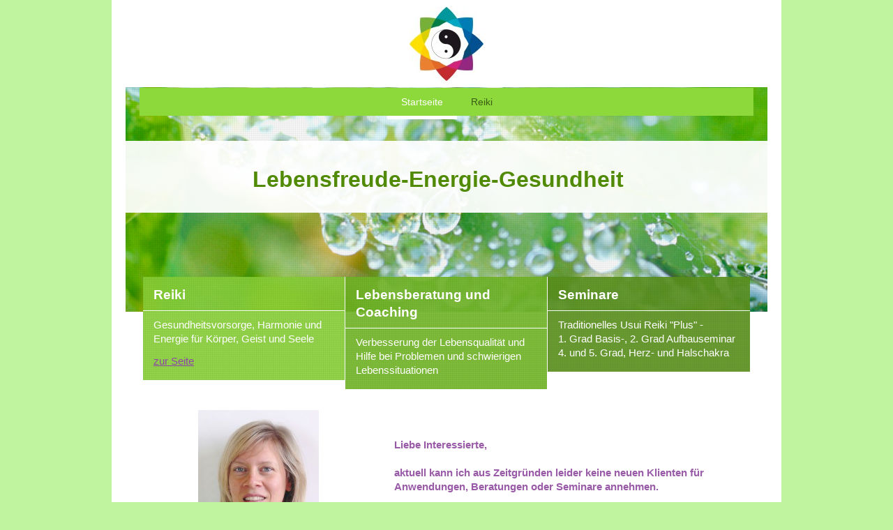

--- FILE ---
content_type: text/html; charset=UTF-8
request_url: https://www.lebensfreude-energie-gesundheit.de/
body_size: 7940
content:
<!DOCTYPE html>
<html lang="de"  ><head prefix="og: http://ogp.me/ns# fb: http://ogp.me/ns/fb# business: http://ogp.me/ns/business#">
    <meta http-equiv="Content-Type" content="text/html; charset=utf-8"/>
    <meta name="generator" content="IONOS MyWebsite"/>
        
    <link rel="dns-prefetch" href="//cdn.website-start.de/"/>
    <link rel="dns-prefetch" href="//104.mod.mywebsite-editor.com"/>
    <link rel="dns-prefetch" href="https://104.sb.mywebsite-editor.com/"/>
    <link rel="shortcut icon" href="https://www.lebensfreude-energie-gesundheit.de/s/misc/favicon.png?1514479086"/>
        <link rel="apple-touch-icon" href="https://www.lebensfreude-energie-gesundheit.de/s/misc/touchicon.png?1514479086"/>
        <title>Lebensfreude-Energie-Gesundheit - Startseite</title>
    <style type="text/css">@media screen and (max-device-width: 1024px) {.diyw a.switchViewWeb {display: inline !important;}}</style>
    <style type="text/css">@media screen and (min-device-width: 1024px) {
            .mediumScreenDisabled { display:block }
            .smallScreenDisabled { display:block }
        }
        @media screen and (max-device-width: 1024px) { .mediumScreenDisabled { display:none } }
        @media screen and (max-device-width: 568px) { .smallScreenDisabled { display:none } }
                @media screen and (min-width: 1024px) {
            .mobilepreview .mediumScreenDisabled { display:block }
            .mobilepreview .smallScreenDisabled { display:block }
        }
        @media screen and (max-width: 1024px) { .mobilepreview .mediumScreenDisabled { display:none } }
        @media screen and (max-width: 568px) { .mobilepreview .smallScreenDisabled { display:none } }</style>
    <meta name="viewport" content="width=device-width, initial-scale=1, maximum-scale=1, minimal-ui"/>

<meta name="format-detection" content="telephone=no"/>
        <meta name="keywords" content="Reikimeister,Reikilehrer,alternatives Heilen,Lebensberatung,Coaching,geistiges Heilen,Reiki,Gesundheitsvorsorge,Seminare,Heilanwendungen,Naturheilverfahren,Bad Rappenau"/>
            <meta name="description" content="Lebensfreude-Energie-Gesundheit - Praxis für Reiki, Lebensberatung und Coaching, Daniela Kegelmann (Reikimeisterin, Mitglied im Berufsverband ProReiki). Herausfordernde Lebenssituationen meistern mit Hilfe von individueller Beratung und energetischen Heilanwendungen; Gesundheitsvorsorge und professionelle, qualifizierte Ausbildungen in Reiki - Traditionelles Usui Reiki &quot;Plus&quot; 1. und 2. Grad."/>
            <meta name="robots" content="index,follow"/>
        <link href="//cdn.website-start.de/templates/2110/style.css?1724143388249" rel="stylesheet" type="text/css"/>
    <link href="https://www.lebensfreude-energie-gesundheit.de/s/style/theming.css?1739261177" rel="stylesheet" type="text/css"/>
    <link href="//cdn.website-start.de/app/cdn/min/group/web.css?1724143388249" rel="stylesheet" type="text/css"/>
<link href="//cdn.website-start.de/app/cdn/min/moduleserver/css/de_DE/common,facebook,shoppingbasket?1724143388249" rel="stylesheet" type="text/css"/>
    <link href="//cdn.website-start.de/app/cdn/min/group/mobilenavigation.css?1724143388249" rel="stylesheet" type="text/css"/>
    <link href="https://104.sb.mywebsite-editor.com/app/logstate2-css.php?site=520062990&amp;t=1764733341" rel="stylesheet" type="text/css"/>

<script type="text/javascript">
    /* <![CDATA[ */
var stagingMode = '';
    /* ]]> */
</script>
<script src="https://104.sb.mywebsite-editor.com/app/logstate-js.php?site=520062990&amp;t=1764733341"></script>

    <link href="//cdn.website-start.de/templates/2110/print.css?1724143388249" rel="stylesheet" media="print" type="text/css"/>
    <script type="text/javascript">
    /* <![CDATA[ */
    var systemurl = 'https://104.sb.mywebsite-editor.com/';
    var webPath = '/';
    var proxyName = '';
    var webServerName = 'www.lebensfreude-energie-gesundheit.de';
    var sslServerUrl = 'https://www.lebensfreude-energie-gesundheit.de';
    var nonSslServerUrl = 'http://www.lebensfreude-energie-gesundheit.de';
    var webserverProtocol = 'http://';
    var nghScriptsUrlPrefix = '//104.mod.mywebsite-editor.com';
    var sessionNamespace = 'DIY_SB';
    var jimdoData = {
        cdnUrl:  '//cdn.website-start.de/',
        messages: {
            lightBox: {
    image : 'Bild',
    of: 'von'
}

        },
        isTrial: 0,
        pageId: 1875150    };
    var script_basisID = "520062990";

    diy = window.diy || {};
    diy.web = diy.web || {};

        diy.web.jsBaseUrl = "//cdn.website-start.de/s/build/";

    diy.context = diy.context || {};
    diy.context.type = diy.context.type || 'web';
    /* ]]> */
</script>

<script type="text/javascript" src="//cdn.website-start.de/app/cdn/min/group/web.js?1724143388249" crossorigin="anonymous"></script><script type="text/javascript" src="//cdn.website-start.de/s/build/web.bundle.js?1724143388249" crossorigin="anonymous"></script><script type="text/javascript" src="//cdn.website-start.de/app/cdn/min/group/mobilenavigation.js?1724143388249" crossorigin="anonymous"></script><script src="//cdn.website-start.de/app/cdn/min/moduleserver/js/de_DE/common,facebook,shoppingbasket?1724143388249"></script>
<script type="text/javascript" src="https://cdn.website-start.de/proxy/apps/static/resource/dependencies/"></script><script type="text/javascript">
                    if (typeof require !== 'undefined') {
                        require.config({
                            waitSeconds : 10,
                            baseUrl : 'https://cdn.website-start.de/proxy/apps/static/js/'
                        });
                    }
                </script><script type="text/javascript" src="//cdn.website-start.de/app/cdn/min/group/pfcsupport.js?1724143388249" crossorigin="anonymous"></script>    <meta property="og:type" content="business.business"/>
    <meta property="og:url" content="https://www.lebensfreude-energie-gesundheit.de/"/>
    <meta property="og:title" content="Lebensfreude-Energie-Gesundheit - Startseite"/>
            <meta property="og:description" content="Lebensfreude-Energie-Gesundheit - Praxis für Reiki, Lebensberatung und Coaching, Daniela Kegelmann (Reikimeisterin, Mitglied im Berufsverband ProReiki). Herausfordernde Lebenssituationen meistern mit Hilfe von individueller Beratung und energetischen Heilanwendungen; Gesundheitsvorsorge und professionelle, qualifizierte Ausbildungen in Reiki - Traditionelles Usui Reiki &quot;Plus&quot; 1. und 2. Grad."/>
                <meta property="og:image" content="https://www.lebensfreude-energie-gesundheit.de/s/misc/logo.jpg?t=1758353000"/>
        <meta property="business:contact_data:country_name" content="Deutschland"/>
    <meta property="business:contact_data:street_address" content="Wiesenweg 9"/>
    <meta property="business:contact_data:locality" content="Bad Rappenau"/>
    
    <meta property="business:contact_data:email" content="Kontakt@Lebensfreude-Energie-Gesundheit.de"/>
    <meta property="business:contact_data:postal_code" content="74906"/>
    <meta property="business:contact_data:phone_number" content=" 07268 911461"/>
    
    
<meta property="business:hours:day" content="MONDAY"/><meta property="business:hours:start" content="14:00"/><meta property="business:hours:end" content="18:00"/><meta property="business:hours:day" content="TUESDAY"/><meta property="business:hours:start" content="14:00"/><meta property="business:hours:end" content="18:00"/><meta property="business:hours:day" content="WEDNESDAY"/><meta property="business:hours:start" content="14:00"/><meta property="business:hours:end" content="18:00"/><meta property="business:hours:day" content="FRIDAY"/><meta property="business:hours:start" content="14:00"/><meta property="business:hours:end" content="18:00"/><meta property="business:hours:day" content="THURSDAY"/><meta property="business:hours:start" content="14:00"/><meta property="business:hours:end" content="19:30"/></head>


<body class="body   startpage cc-pagemode-default diyfeNoSidebar diy-market-de_DE" data-pageid="1875150" id="page-1875150">
    
    <div class="diyw">
        <div class="diyweb">
	<div class="diywebLiveArea">
		
<nav id="diyfeMobileNav" class="diyfeCA diyfeCA2" role="navigation">
    <a title="Navigation aufklappen/zuklappen">Navigation aufklappen/zuklappen</a>
    <ul class="mainNav1"><li class="current hasSubNavigation"><a data-page-id="1875150" href="https://www.lebensfreude-energie-gesundheit.de/" class="current level_1"><span>Startseite</span></a><span class="diyfeDropDownSubOpener">&nbsp;</span><div class="diyfeDropDownSubList diyfeCA diyfeCA3"><ul class="mainNav2"><li class=" hasSubNavigation"><a data-page-id="1881052" href="https://www.lebensfreude-energie-gesundheit.de/startseite/erfahrungsberichte/" class=" level_2"><span>Erfahrungsberichte</span></a></li><li class=" hasSubNavigation"><a data-page-id="1880709" href="https://www.lebensfreude-energie-gesundheit.de/startseite/agb/" class=" level_2"><span>AGB</span></a></li><li class=" hasSubNavigation"><a data-page-id="1880700" href="https://www.lebensfreude-energie-gesundheit.de/startseite/links/" class=" level_2"><span>Links</span></a></li><li class=" hasSubNavigation"><a data-page-id="1889409" href="https://www.lebensfreude-energie-gesundheit.de/startseite/datenschutz-und-impressum/" class=" level_2"><span>Datenschutz und Impressum</span></a></li><li class=" hasSubNavigation"><a data-page-id="1964641" href="https://www.lebensfreude-energie-gesundheit.de/startseite/blogbeiträge/" class=" level_2"><span>Blogbeiträge</span></a></li></ul></div></li><li class=" hasSubNavigation"><a data-page-id="1881050" href="https://www.lebensfreude-energie-gesundheit.de/reiki/" class=" level_1"><span>Reiki</span></a></li></ul></nav>
	</div>
	<div class="diywebLogo">
		<div class="diywebLiveArea">
			<div class="diywebMainGutter">
				<div class="diyfeGE">
					<div class="diyfeCA diyfeCA1">
						
    <style type="text/css" media="all">
        /* <![CDATA[ */
                .diyw #website-logo {
            text-align: center !important;
                        padding: 0px 0;
                    }
        
                /* ]]> */
    </style>

    <div id="website-logo">
            <a href="https://www.lebensfreude-energie-gesundheit.de/"><img class="website-logo-image" width="106" src="https://www.lebensfreude-energie-gesundheit.de/s/misc/logo.jpg?t=1758353001" alt=""/></a>

            
            </div>


					</div>
				</div>
			</div>
		</div>
	</div>
	<div class="diywebLiveArea">
		<div class="diywebAppContainer"><div id="diywebAppContainer1st"></div></div>
	</div>
	<div class="diywebNav diywebNavHorizontal diywebNavMain diywebNav1">
		<div class="diywebLiveArea diyfeCA diyfeCA2">
				<div class="diywebMainGutter">
					<div class="diyfeGE">
						<div class="diywebGutter">
							<div class="diywebExpander">
								<div class="webnavigation"><ul id="mainNav1" class="mainNav1"><li class="navTopItemGroup_1"><a data-page-id="1875150" href="https://www.lebensfreude-energie-gesundheit.de/" class="current level_1"><span>Startseite</span></a></li><li class="navTopItemGroup_2"><a data-page-id="1881050" href="https://www.lebensfreude-energie-gesundheit.de/reiki/" class="level_1"><span>Reiki</span></a></li></ul></div>
							</div>
						</div>
					</div>
				</div>
			</div>
	</div>
	<div class="diywebEmotionHeader">
			<div class="diywebLiveArea">
				<div class="diywebMainGutter">
					<div class="diyfeGE">
						<div class="diywebGutter">
							
<style type="text/css" media="all">
.diyw div#emotion-header {
        max-width: 920px;
        max-height: 322px;
                background: #EEEEEE;
    }

.diyw div#emotion-header-title-bg {
    left: 0%;
    top: 20%;
    width: 100%;
    height: 32.22%;

    background-color: #ffffff;
    opacity: 0.93;
    filter: alpha(opacity = 92.71);
    }

.diyw div#emotion-header strong#emotion-header-title {
    left: 20%;
    top: 20%;
    color: #518a05;
        font: normal bold 32px/120% Helvetica, 'Helvetica Neue', 'Trebuchet MS', sans-serif;
}

.diyw div#emotion-no-bg-container{
    max-height: 322px;
}

.diyw div#emotion-no-bg-container .emotion-no-bg-height {
    margin-top: 35.00%;
}
</style>
<div id="emotion-header" data-action="loadView" data-params="active" data-imagescount="1">
            <img src="https://www.lebensfreude-energie-gesundheit.de/s/img/emotionheader22988430.jpg?1712746703.920px.322px" id="emotion-header-img" alt=""/>
            
        <div id="ehSlideshowPlaceholder">
            <div id="ehSlideShow">
                <div class="slide-container">
                                        <div style="background-color: #EEEEEE">
                            <img src="https://www.lebensfreude-energie-gesundheit.de/s/img/emotionheader22988430.jpg?1712746703.920px.322px" alt=""/>
                        </div>
                                    </div>
            </div>
        </div>


        <script type="text/javascript">
        //<![CDATA[
                diy.module.emotionHeader.slideShow.init({ slides: [{"url":"https:\/\/www.lebensfreude-energie-gesundheit.de\/s\/img\/emotionheader22988430.jpg?1712746703.920px.322px","image_alt":"","bgColor":"#EEEEEE"}] });
        //]]>
        </script>

    
    
                  	<div id="emotion-header-title-bg"></div>
    
            <strong id="emotion-header-title" style="text-align: center">Lebensfreude-Energie-Gesundheit
</strong>
                    <div class="notranslate">
                <svg xmlns="http://www.w3.org/2000/svg" version="1.1" id="emotion-header-title-svg" viewBox="0 0 920 322" preserveAspectRatio="xMinYMin meet"><text style="font-family:Helvetica, 'Helvetica Neue', 'Trebuchet MS', sans-serif;font-size:32px;font-style:normal;font-weight:bold;fill:#518a05;line-height:1.2em;"><tspan x="50%" style="text-anchor: middle" dy="0.95em">Lebensfreude-Energie-Gesundheit</tspan><tspan x="50%" style="text-anchor: middle" dy="1.2em"> </tspan></text></svg>
            </div>
            
    
    <script type="text/javascript">
    //<![CDATA[
    (function ($) {
        function enableSvgTitle() {
                        var titleSvg = $('svg#emotion-header-title-svg'),
                titleHtml = $('#emotion-header-title'),
                emoWidthAbs = 920,
                emoHeightAbs = 322,
                offsetParent,
                titlePosition,
                svgBoxWidth,
                svgBoxHeight;

                        if (titleSvg.length && titleHtml.length) {
                offsetParent = titleHtml.offsetParent();
                titlePosition = titleHtml.position();
                svgBoxWidth = titleHtml.width();
                svgBoxHeight = titleHtml.height();

                                titleSvg.get(0).setAttribute('viewBox', '0 0 ' + svgBoxWidth + ' ' + svgBoxHeight);
                titleSvg.css({
                   left: Math.roundTo(100 * titlePosition.left / offsetParent.width(), 3) + '%',
                   top: Math.roundTo(100 * titlePosition.top / offsetParent.height(), 3) + '%',
                   width: Math.roundTo(100 * svgBoxWidth / emoWidthAbs, 3) + '%',
                   height: Math.roundTo(100 * svgBoxHeight / emoHeightAbs, 3) + '%'
                });

                titleHtml.css('visibility','hidden');
                titleSvg.css('visibility','visible');
            }
        }

        
            var posFunc = function($, overrideSize) {
                var elems = [], containerWidth, containerHeight;
                                    elems.push({
                        selector: '#emotion-header-title',
                        overrideSize: true,
                        horPos: 46.88,
                        vertPos: 39.89                    });
                    lastTitleWidth = $('#emotion-header-title').width();
                                                elems.push({
                    selector: '#emotion-header-title-bg',
                    horPos: 13.71,
                    vertPos: 35.53                });
                                
                containerWidth = parseInt('920');
                containerHeight = parseInt('322');

                for (var i = 0; i < elems.length; ++i) {
                    var el = elems[i],
                        $el = $(el.selector),
                        pos = {
                            left: el.horPos,
                            top: el.vertPos
                        };
                    if (!$el.length) continue;
                    var anchorPos = $el.anchorPosition();
                    anchorPos.$container = $('#emotion-header');

                    if (overrideSize === true || el.overrideSize === true) {
                        anchorPos.setContainerSize(containerWidth, containerHeight);
                    } else {
                        anchorPos.setContainerSize(null, null);
                    }

                    var pxPos = anchorPos.fromAnchorPosition(pos),
                        pcPos = anchorPos.toPercentPosition(pxPos);

                    var elPos = {};
                    if (!isNaN(parseFloat(pcPos.top)) && isFinite(pcPos.top)) {
                        elPos.top = pcPos.top + '%';
                    }
                    if (!isNaN(parseFloat(pcPos.left)) && isFinite(pcPos.left)) {
                        elPos.left = pcPos.left + '%';
                    }
                    $el.css(elPos);
                }

                // switch to svg title
                enableSvgTitle();
            };

                        var $emotionImg = jQuery('#emotion-header-img');
            if ($emotionImg.length > 0) {
                // first position the element based on stored size
                posFunc(jQuery, true);

                // trigger reposition using the real size when the element is loaded
                var ehLoadEvTriggered = false;
                $emotionImg.one('load', function(){
                    posFunc(jQuery);
                    ehLoadEvTriggered = true;
                                        diy.module.emotionHeader.slideShow.start();
                                    }).each(function() {
                                        if(this.complete || typeof this.complete === 'undefined') {
                        jQuery(this).load();
                    }
                });

                                noLoadTriggeredTimeoutId = setTimeout(function() {
                    if (!ehLoadEvTriggered) {
                        posFunc(jQuery);
                    }
                    window.clearTimeout(noLoadTriggeredTimeoutId)
                }, 5000);//after 5 seconds
            } else {
                jQuery(function(){
                    posFunc(jQuery);
                });
            }

                        if (jQuery.isBrowser && jQuery.isBrowser.ie8) {
                var longTitleRepositionCalls = 0;
                longTitleRepositionInterval = setInterval(function() {
                    if (lastTitleWidth > 0 && lastTitleWidth != jQuery('#emotion-header-title').width()) {
                        posFunc(jQuery);
                    }
                    longTitleRepositionCalls++;
                    // try this for 5 seconds
                    if (longTitleRepositionCalls === 5) {
                        window.clearInterval(longTitleRepositionInterval);
                    }
                }, 1000);//each 1 second
            }

            }(jQuery));
    //]]>
    </script>

    </div>

						</div>
					</div>
				</div>
			</div>
		</div>
	<div class="diywebContent">
		<div class="diywebLiveArea">
			<div class="diywebMainGutter">
				<div class="diyfeGridGroup diyfeCA diyfeCA1">
					<div class="diywebMain diyfeGE">
						<div class="diywebGutter">
							
        <div id="content_area">
        	<div id="content_start"></div>
        	
        
        <div id="matrix_2357152" class="sortable-matrix" data-matrixId="2357152"><div class="n module-type-matrix diyfeLiveArea "> 

<div class="diyfeModGridGroup diyfeModGrid3 diyfeModGridStyleTeaser">
            <div class="diyfeModGridElement diyfeModGridCol33 diyfeModGridElement1st">
            <div class="diyfeModGridContent">
                <div id="matrix_2357233" class="sortable-matrix-child" data-matrixId="2357233"><div class="n module-type-header diyfeLiveArea "> <h2><span class="diyfeDecoration">Reiki</span></h2> </div><div class="n module-type-text diyfeLiveArea "> <p>Gesundheitsvorsorge, Harmonie und Energie für Körper, Geist und Seele</p>
<p><a href="https://www.lebensfreude-energie-gesundheit.de/reiki/" target="_self">zur Seite</a></p> </div></div>            </div>
        </div>
            <div class="diyfeModGridElement diyfeModGridCol33 diyfeModGridElement2nd">
            <div class="diyfeModGridContent">
                <div id="matrix_2357234" class="sortable-matrix-child" data-matrixId="2357234"><div class="n module-type-header diyfeLiveArea "> <h2><span class="diyfeDecoration">Lebensberatung und Coaching</span></h2> </div><div class="n module-type-text diyfeLiveArea "> <p>Verbesserung der Lebensqualität und Hilfe bei Problemen und schwierigen Lebenssituationen</p> </div></div>            </div>
        </div>
            <div class="diyfeModGridElement diyfeModGridCol33 diyfeModGridElement3rd">
            <div class="diyfeModGridContent">
                <div id="matrix_2357235" class="sortable-matrix-child" data-matrixId="2357235"><div class="n module-type-header diyfeLiveArea "> <h2><span class="diyfeDecoration">Seminare</span></h2> </div><div class="n module-type-text diyfeLiveArea "> <p>Traditionelles Usui Reiki "Plus" -<br/>
1. Grad Basis-, 2. Grad Aufbauseminar<br/>
4. und 5. Grad, Herz- und Halschakra</p> </div></div>            </div>
        </div>
        <div style="clear: both;"></div>
</div>
 </div><div class="n module-type-matrix diyfeLiveArea "> 

<div class="diyfeModGridGroup diyfeModGrid2">
            <div class="diyfeModGridElement diyfeModGridCol40 diyfeModGridElement1st">
            <div class="diyfeModGridContent">
                <div id="matrix_2357173" class="sortable-matrix-child" data-matrixId="2357173"><div class="n module-type-imageSubtitle diyfeLiveArea "> <div class="clearover imageSubtitle" id="imageSubtitle-22773346">
    <div class="align-container align-center" style="max-width: 173px">
        <a class="imagewrapper" href="https://www.lebensfreude-energie-gesundheit.de/s/cc_images/teaserbox_46344312.jpg?t=1549875176" rel="lightbox[22773346]">
            <img id="image_46344312" src="https://www.lebensfreude-energie-gesundheit.de/s/cc_images/cache_46344312.jpg?t=1549875176" alt="" style="max-width: 173px; height:auto"/>
        </a>

        
    </div>

</div>

<script type="text/javascript">
//<![CDATA[
jQuery(function($) {
    var $target = $('#imageSubtitle-22773346');

    if ($.fn.swipebox && Modernizr.touch) {
        $target
            .find('a[rel*="lightbox"]')
            .addClass('swipebox')
            .swipebox();
    } else {
        $target.tinyLightbox({
            item: 'a[rel*="lightbox"]',
            cycle: false,
            hideNavigation: true
        });
    }
});
//]]>
</script>
 </div></div>            </div>
        </div>
            <div class="diyfeModGridElement diyfeModGridCol60 diyfeModGridElement2nd">
            <div class="diyfeModGridContent">
                <div id="matrix_2357174" class="sortable-matrix-child" data-matrixId="2357174"><div class="n module-type-text diyfeLiveArea "> <p> </p>
<p> </p> </div><div class="n module-type-text diyfeLiveArea "> <p><font color="#995AA7"><b>Liebe Interessierte,</b></font></p>
<p> </p>
<p><font color="#995AA7"><b>aktuell kann ich aus Zeitgründen leider keine neuen Klienten für Anwendungen, Beratungen oder Seminare annehmen.</b></font></p>
<p> </p>
<p><font color="#995AA7"><b>Diese Seite dient daher momentan nur zur Information über die wunderbare Reiki-Energie. </b></font></p>
<p> </p>
<p><font color="#995AA7"><b>Viel Freude beim Lesen</b></font></p>
<p><font color="#995AA7"><b>wünscht</b></font></p>
<p> </p>
<p><span style="color:#undefined;"><em>Daniela Kegelmann</em></span></p>
<p> </p>
<p><span style="color:#undefined;">Reiki-Therapeutin, Meisterin/Lehrerin </span></p>
<p><span style="color:#undefined;">Traditionelles Usui Reiki "Plus"</span></p>
<p><span style="color:#undefined;">Lebensberaterin und Coachin</span></p>
<p> </p>
<p><span style="color:#undefined;">Mitglied im Reiki-Verband Deutschland <span style="line-height: 1.35;">   </span> <span style="line-height: 1.35;"> </span></span> <span style="color:#9941D7;"><span style="line-height: 1.35;">     </span> <span style="line-height: 1.35;">     </span> <span style="line-height: 1.35;"> </span></span>
<span style="color:#6213C3;"><span style="line-height: 1.35;">                        </span></span></p> </div></div>            </div>
        </div>
        <div style="clear: both;"></div>
</div>
 </div><div class="n module-type-textWithImage diyfeLiveArea "> 
<div class="clearover " id="textWithImage-23225435">
<div class="align-container imgright" style="max-width: 100%; width: 119px;">
    <a class="imagewrapper" href="http://www.proreiki.de" target="_blank">
        <img src="https://www.lebensfreude-energie-gesundheit.de/s/cc_images/cache_46817705.png?t=1630330884" id="image_23225435" alt="" style="width:100%"/>
    </a>


</div> 
<div class="textwrapper">
<p>.</p>
</div>
</div> 
<script type="text/javascript">
    //<![CDATA[
    jQuery(document).ready(function($){
        var $target = $('#textWithImage-23225435');

        if ($.fn.swipebox && Modernizr.touch) {
            $target
                .find('a[rel*="lightbox"]')
                .addClass('swipebox')
                .swipebox();
        } else {
            $target.tinyLightbox({
                item: 'a[rel*="lightbox"]',
                cycle: false,
                hideNavigation: true
            });
        }
    });
    //]]>
</script>
 </div></div>
        
        
        </div>
						</div>
					</div>
					<div class="diywebSecondary diyfeCA diyfeCA3 diyfeGE">
						<div class="diywebNav diywebNav23">
							<div class="diywebGutter">
								<div class="webnavigation"><ul id="mainNav2" class="mainNav2"><li class="navTopItemGroup_0"><a data-page-id="1881052" href="https://www.lebensfreude-energie-gesundheit.de/startseite/erfahrungsberichte/" class="level_2"><span>Erfahrungsberichte</span></a></li><li class="navTopItemGroup_0"><a data-page-id="1880709" href="https://www.lebensfreude-energie-gesundheit.de/startseite/agb/" class="level_2"><span>AGB</span></a></li><li class="navTopItemGroup_0"><a data-page-id="1880700" href="https://www.lebensfreude-energie-gesundheit.de/startseite/links/" class="level_2"><span>Links</span></a></li><li class="navTopItemGroup_0"><a data-page-id="1889409" href="https://www.lebensfreude-energie-gesundheit.de/startseite/datenschutz-und-impressum/" class="level_2"><span>Datenschutz und Impressum</span></a></li><li class="navTopItemGroup_0"><a data-page-id="1964641" href="https://www.lebensfreude-energie-gesundheit.de/startseite/blogbeiträge/" class="level_2"><span>Blogbeiträge</span></a></li></ul></div>
							</div>
						</div>
						<div class="diywebSidebar">
							<div class="diywebGutter">
								
							</div>
						</div>
						<!-- .diywebSidebar -->
					</div>
					<!-- .diywebSecondary -->
				</div><!-- .diyfeGridGroup -->
			</div><!-- .diywebMainGutter -->
		</div>
	</div><!-- .diywebContent -->
	<div class="diywebFooter">
		<div class="diywebLiveArea">
			<div class="diywebMainGutter">

				<div class="diyfeGE diyfeCA diyfeCA4 diywebPull">
					<div class="diywebGutter">
						<div class="webnavigation"><ul id="mainNav2" class="mainNav2"><li class="navTopItemGroup_0"><a data-page-id="1881052" href="https://www.lebensfreude-energie-gesundheit.de/startseite/erfahrungsberichte/" class="level_2"><span>Erfahrungsberichte</span></a></li><li class="navTopItemGroup_0"><a data-page-id="1880709" href="https://www.lebensfreude-energie-gesundheit.de/startseite/agb/" class="level_2"><span>AGB</span></a></li><li class="navTopItemGroup_0"><a data-page-id="1880700" href="https://www.lebensfreude-energie-gesundheit.de/startseite/links/" class="level_2"><span>Links</span></a></li><li class="navTopItemGroup_0"><a data-page-id="1889409" href="https://www.lebensfreude-energie-gesundheit.de/startseite/datenschutz-und-impressum/" class="level_2"><span>Datenschutz und Impressum</span></a></li><li class="navTopItemGroup_0"><a data-page-id="1964641" href="https://www.lebensfreude-energie-gesundheit.de/startseite/blogbeiträge/" class="level_2"><span>Blogbeiträge</span></a></li></ul></div>
						<div id="contentfooter">
    <div class="leftrow">
                        <a rel="nofollow" href="javascript:window.print();">
                    <img class="inline" height="14" width="18" src="//cdn.website-start.de/s/img/cc/printer.gif" alt=""/>
                    Druckversion                </a> <span class="footer-separator">|</span>
                <a href="https://www.lebensfreude-energie-gesundheit.de/sitemap/">Sitemap</a>
                        <br/> © Lebensfreude-Energie-Gesundheit 2023
            </div>
    <script type="text/javascript">
        window.diy.ux.Captcha.locales = {
            generateNewCode: 'Neuen Code generieren',
            enterCode: 'Bitte geben Sie den Code ein'
        };
        window.diy.ux.Cap2.locales = {
            generateNewCode: 'Neuen Code generieren',
            enterCode: 'Bitte geben Sie den Code ein'
        };
    </script>
    <div class="rightrow">
                    <span class="loggedout">
                <a rel="nofollow" id="login" href="https://login.1and1-editor.com/520062990/www.lebensfreude-energie-gesundheit.de/de?pageId=1875150">
                    Login                </a>
            </span>
                <p><a class="diyw switchViewWeb" href="javascript:switchView('desktop');">Webansicht</a><a class="diyw switchViewMobile" href="javascript:switchView('mobile');">Mobile-Ansicht</a></p>
                <span class="loggedin">
            <a rel="nofollow" id="logout" href="https://104.sb.mywebsite-editor.com/app/cms/logout.php">Logout</a> <span class="footer-separator">|</span>
            <a rel="nofollow" id="edit" href="https://104.sb.mywebsite-editor.com/app/520062990/1875150/">Seite bearbeiten</a>
        </span>
    </div>
</div>
            <div id="loginbox" class="hidden">
                <script type="text/javascript">
                    /* <![CDATA[ */
                    function forgotpw_popup() {
                        var url = 'https://passwort.1und1.de/xml/request/RequestStart';
                        fenster = window.open(url, "fenster1", "width=600,height=400,status=yes,scrollbars=yes,resizable=yes");
                        // IE8 doesn't return the window reference instantly or at all.
                        // It may appear the call failed and fenster is null
                        if (fenster && fenster.focus) {
                            fenster.focus();
                        }
                    }
                    /* ]]> */
                </script>
                                <img class="logo" src="//cdn.website-start.de/s/img/logo.gif" alt="IONOS" title="IONOS"/>

                <div id="loginboxOuter"></div>
            </div>
        

					</div>
				</div>
			</div>
		</div>
	</div><!-- .diywebFooter -->
</div><!-- .diyweb -->    </div>

            <div id="mobile-infobar-spacer"></div>
<table id="mobile-infobar" class="light"><tbody><tr>
            <td class="mobile-infobar-button mobile-infobar-button-phone" style="width: 33%"><a href="tel: 07268 911461" class="mobile-infobar-link">
            <span class="mobile-infobar-icon-box">
                <svg xmlns="http://www.w3.org/2000/svg" class="mobile-infobar-icon" preserveAspectRatio="xMidYMid"><path d="M17.76 14.96c.027.048.036.09.023.126-.204.546-.31 1.133-.846 1.643s-2.728 1.71-4.503 1.165c-.33-.1-.555-.208-.743-.32-.003.016-.003.033-.007.05-2.57-.843-4.992-2.286-7.042-4.328C2.59 11.255 1.143 8.843.297 6.283c.018-.004.036-.005.054-.008-.083-.165-.163-.357-.24-.607-.54-1.767.673-3.956 1.188-4.49.177-.186.363-.32.554-.423.032-.057.084-.104.156-.13L3.643.018c.144-.054.328.023.414.17L6.52 4.405c.086.147.062.342-.056.438l-.94.765c-.01.033-.025.058-.045.074-.328.263-.944.754-1.195 1.19-.105.18-.1.4-.058.514.053.145.123.32.194.493.647 1.148 1.45 2.235 2.433 3.214 1.03 1.024 2.173 1.86 3.388 2.518.16.063.322.13.455.178.115.042.335.05.517-.055.26-.15.54-.427.78-.696.01-.047.03-.09.063-.132l1.1-1.34c.095-.118.29-.143.438-.058l4.218 2.443c.148.086.225.268.172.41l-.223.597z"/></svg>
            </span><br/>
            <span class="mobile-infobar-text">Anrufen</span>
        </a></td>
                <td class="mobile-infobar-button mobile-infobar-button-email" style="width: 33%"><a href="mailto:Kontakt@Lebensfreude-Energie-Gesundheit.de" class="mobile-infobar-link">
            <span class="mobile-infobar-icon-box">
                <svg xmlns="http://www.w3.org/2000/svg" class="mobile-infobar-icon" preserveAspectRatio="xMidYMid"><path d="M13.472 7.327L20 .8v12.89l-6.528-6.363zm-4.735.158L1.252 0h17.47l-7.485 7.485c-.69.69-1.81.69-2.5 0zM0 13.667V.83l6.502 6.5L0 13.668zM1.192 14l6.066-5.912 1.288 1.288c.795.794 2.083.794 2.878 0l1.293-1.293L18.79 14H1.19z"/></svg>
            </span><br/>
            <span class="mobile-infobar-text">E-Mail</span>
        </a></td>
                <td class="mobile-infobar-button mobile-infobar-button-address" style="width: 33%"><a href="https://maps.apple.com/?daddr=Wiesenweg+9%2C+Bad+Rappenau%2C+74906" class="mobile-infobar-link">
            <span class="mobile-infobar-icon-box">
                <svg xmlns="http://www.w3.org/2000/svg" class="mobile-infobar-icon" preserveAspectRatio="xMidYMid"><path d="M19.692 10.738l-8.954 8.954c-.412.412-1.08.412-1.492 0L.292 10.738c-.412-.412-.412-1.08 0-1.492L9.246.292c.412-.412 1.08-.412 1.492 0l8.954 8.954c.412.412.412 1.08 0 1.492zM12 6v2H8c-.552 0-1 .448-1 1v5c0 .552.448 1 1 1s1-.448 1-1v-4h3v2l3-3-3-3z"/></svg>
            </span><br/>
            <span class="mobile-infobar-text">Anfahrt</span>
        </a></td>
    </tr></tbody></table>

    
    </body>


<!-- rendered at Sat, 20 Sep 2025 09:23:21 +0200 -->
</html>


--- FILE ---
content_type: application/x-javascript; charset=utf-8
request_url: https://cdn.website-start.de/app/cdn/min/group/pfcsupport.js?1724143388249
body_size: 871
content:
(function($){diy.core.namespace('diy').pfcSupport={setLinkParam:function(linkSelector,pfcValue){var linkJQ=$(linkSelector);if(!linkJQ.is('a')){return false;}
var aHref=linkJQ.attr('href');if(!aHref){return false;}
aHref=this.setLinkParamToString(aHref,pfcValue);if(aHref){linkJQ.attr('href',aHref);return true;}
return false;},setLinkParamToString:function(link,pfcValue){if(isNaN(pfcValue)){return false;}
if(link.length==0||link=='#'){return false;}
if(link.indexOf('pfc=')===-1){var delim=(link.indexOf('?')>0)?'&':'?';link+=delim+'pfc='+pfcValue;}else{link=link.replace(/pfc=[\d]+/,'pfc='+pfcValue);}
return link;},pfcs:{'seoSpotlightExternalUrl':23,'seoReadyServiceExternalUrl':23,'newsletterToolExternalUrl':24,'newsletterModule':25,'websiteHideLoginSetting':26,'orderDomainExternalUrl':27,'connectDomainExternalUrl':27,'domainOverviewExternalUrl':27,'editEmailExternalUrl':28},initialize:function(){$(document).bind({'diy-siteadmin-sac-ready':function(ev,iframeWindow){var pfcs={'a.seo-spotlight-shop':1,'a.seo-spotlight':2,'a.seo-ready-service-shop':3,'a.seo-ready-service':4,'a#upgradeLink':11};for(var selector in pfcs){if(pfcs.hasOwnProperty(selector)){var linkJQ=iframeWindow.jQuery(selector);diy.pfcSupport.setLinkParam(linkJQ,pfcs[selector]);}}},'diy-editor-setting-page-loaded':function(ev,iframeWindow){var pfcs={'.order_domain a':5,'.domain a':6,'.domain_overview a':7,'a.email-overview':8,'a.send-newsletter':9};for(var selector in pfcs){if(pfcs.hasOwnProperty(selector)){var linkJQ=iframeWindow.jQuery(selector);diy.pfcSupport.setLinkParam(linkJQ,pfcs[selector]);}}},'diy-siteadmin-initialized':function(ev,data){diy.pfcSupport.setLinkParam('a#cc-sa-item-controlpanel',10);},'diy-editor-sitebuilder-pageLoaded':function(ev,data){diy.pfcSupport.setLinkParam('.expirationNotice a.shop',22);diy.pfcSupport.setLinkParam('.expirationNotice a.shoplink',35);},'diy-webview-pageLoaded':function(ev,data){diy.pfcSupport.setLinkParam('.expirationNotice .loggedin a.shop',29);diy.pfcSupport.setLinkParam('.modal.lock-message .loggedin a.buy',30);diy.pfcSupport.setLinkParam('.expirationNotice .loggedin a.shoplink',36);}});}};diy.pfcSupport.initialize();if(window.diy&&window.diy.context&&window.diy.context.type==='web'){$(function(){$(document).trigger('diy-webview-pageLoaded');});}}(jQuery));